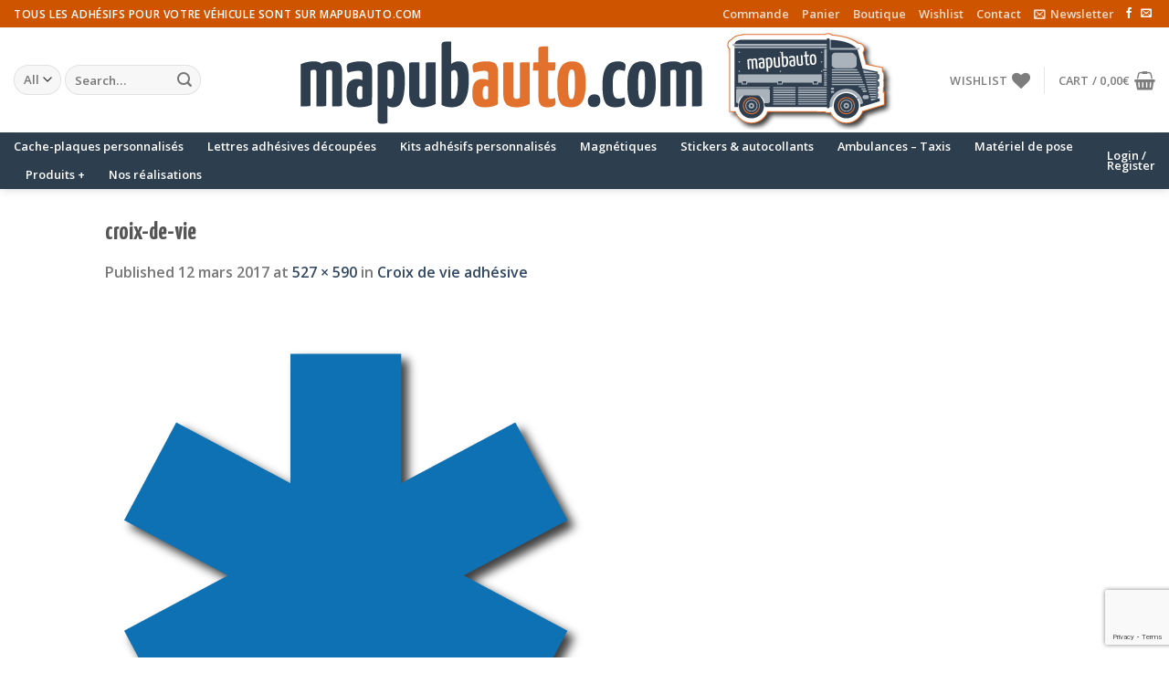

--- FILE ---
content_type: text/html; charset=utf-8
request_url: https://www.google.com/recaptcha/api2/anchor?ar=1&k=6LcTzIcUAAAAALNY4AqDLRIXcPBf_3IS__I_Gtmm&co=aHR0cHM6Ly9tYXB1YmF1dG8uY29tOjQ0Mw..&hl=en&v=N67nZn4AqZkNcbeMu4prBgzg&size=invisible&anchor-ms=20000&execute-ms=30000&cb=qkhi1464hmf
body_size: 48447
content:
<!DOCTYPE HTML><html dir="ltr" lang="en"><head><meta http-equiv="Content-Type" content="text/html; charset=UTF-8">
<meta http-equiv="X-UA-Compatible" content="IE=edge">
<title>reCAPTCHA</title>
<style type="text/css">
/* cyrillic-ext */
@font-face {
  font-family: 'Roboto';
  font-style: normal;
  font-weight: 400;
  font-stretch: 100%;
  src: url(//fonts.gstatic.com/s/roboto/v48/KFO7CnqEu92Fr1ME7kSn66aGLdTylUAMa3GUBHMdazTgWw.woff2) format('woff2');
  unicode-range: U+0460-052F, U+1C80-1C8A, U+20B4, U+2DE0-2DFF, U+A640-A69F, U+FE2E-FE2F;
}
/* cyrillic */
@font-face {
  font-family: 'Roboto';
  font-style: normal;
  font-weight: 400;
  font-stretch: 100%;
  src: url(//fonts.gstatic.com/s/roboto/v48/KFO7CnqEu92Fr1ME7kSn66aGLdTylUAMa3iUBHMdazTgWw.woff2) format('woff2');
  unicode-range: U+0301, U+0400-045F, U+0490-0491, U+04B0-04B1, U+2116;
}
/* greek-ext */
@font-face {
  font-family: 'Roboto';
  font-style: normal;
  font-weight: 400;
  font-stretch: 100%;
  src: url(//fonts.gstatic.com/s/roboto/v48/KFO7CnqEu92Fr1ME7kSn66aGLdTylUAMa3CUBHMdazTgWw.woff2) format('woff2');
  unicode-range: U+1F00-1FFF;
}
/* greek */
@font-face {
  font-family: 'Roboto';
  font-style: normal;
  font-weight: 400;
  font-stretch: 100%;
  src: url(//fonts.gstatic.com/s/roboto/v48/KFO7CnqEu92Fr1ME7kSn66aGLdTylUAMa3-UBHMdazTgWw.woff2) format('woff2');
  unicode-range: U+0370-0377, U+037A-037F, U+0384-038A, U+038C, U+038E-03A1, U+03A3-03FF;
}
/* math */
@font-face {
  font-family: 'Roboto';
  font-style: normal;
  font-weight: 400;
  font-stretch: 100%;
  src: url(//fonts.gstatic.com/s/roboto/v48/KFO7CnqEu92Fr1ME7kSn66aGLdTylUAMawCUBHMdazTgWw.woff2) format('woff2');
  unicode-range: U+0302-0303, U+0305, U+0307-0308, U+0310, U+0312, U+0315, U+031A, U+0326-0327, U+032C, U+032F-0330, U+0332-0333, U+0338, U+033A, U+0346, U+034D, U+0391-03A1, U+03A3-03A9, U+03B1-03C9, U+03D1, U+03D5-03D6, U+03F0-03F1, U+03F4-03F5, U+2016-2017, U+2034-2038, U+203C, U+2040, U+2043, U+2047, U+2050, U+2057, U+205F, U+2070-2071, U+2074-208E, U+2090-209C, U+20D0-20DC, U+20E1, U+20E5-20EF, U+2100-2112, U+2114-2115, U+2117-2121, U+2123-214F, U+2190, U+2192, U+2194-21AE, U+21B0-21E5, U+21F1-21F2, U+21F4-2211, U+2213-2214, U+2216-22FF, U+2308-230B, U+2310, U+2319, U+231C-2321, U+2336-237A, U+237C, U+2395, U+239B-23B7, U+23D0, U+23DC-23E1, U+2474-2475, U+25AF, U+25B3, U+25B7, U+25BD, U+25C1, U+25CA, U+25CC, U+25FB, U+266D-266F, U+27C0-27FF, U+2900-2AFF, U+2B0E-2B11, U+2B30-2B4C, U+2BFE, U+3030, U+FF5B, U+FF5D, U+1D400-1D7FF, U+1EE00-1EEFF;
}
/* symbols */
@font-face {
  font-family: 'Roboto';
  font-style: normal;
  font-weight: 400;
  font-stretch: 100%;
  src: url(//fonts.gstatic.com/s/roboto/v48/KFO7CnqEu92Fr1ME7kSn66aGLdTylUAMaxKUBHMdazTgWw.woff2) format('woff2');
  unicode-range: U+0001-000C, U+000E-001F, U+007F-009F, U+20DD-20E0, U+20E2-20E4, U+2150-218F, U+2190, U+2192, U+2194-2199, U+21AF, U+21E6-21F0, U+21F3, U+2218-2219, U+2299, U+22C4-22C6, U+2300-243F, U+2440-244A, U+2460-24FF, U+25A0-27BF, U+2800-28FF, U+2921-2922, U+2981, U+29BF, U+29EB, U+2B00-2BFF, U+4DC0-4DFF, U+FFF9-FFFB, U+10140-1018E, U+10190-1019C, U+101A0, U+101D0-101FD, U+102E0-102FB, U+10E60-10E7E, U+1D2C0-1D2D3, U+1D2E0-1D37F, U+1F000-1F0FF, U+1F100-1F1AD, U+1F1E6-1F1FF, U+1F30D-1F30F, U+1F315, U+1F31C, U+1F31E, U+1F320-1F32C, U+1F336, U+1F378, U+1F37D, U+1F382, U+1F393-1F39F, U+1F3A7-1F3A8, U+1F3AC-1F3AF, U+1F3C2, U+1F3C4-1F3C6, U+1F3CA-1F3CE, U+1F3D4-1F3E0, U+1F3ED, U+1F3F1-1F3F3, U+1F3F5-1F3F7, U+1F408, U+1F415, U+1F41F, U+1F426, U+1F43F, U+1F441-1F442, U+1F444, U+1F446-1F449, U+1F44C-1F44E, U+1F453, U+1F46A, U+1F47D, U+1F4A3, U+1F4B0, U+1F4B3, U+1F4B9, U+1F4BB, U+1F4BF, U+1F4C8-1F4CB, U+1F4D6, U+1F4DA, U+1F4DF, U+1F4E3-1F4E6, U+1F4EA-1F4ED, U+1F4F7, U+1F4F9-1F4FB, U+1F4FD-1F4FE, U+1F503, U+1F507-1F50B, U+1F50D, U+1F512-1F513, U+1F53E-1F54A, U+1F54F-1F5FA, U+1F610, U+1F650-1F67F, U+1F687, U+1F68D, U+1F691, U+1F694, U+1F698, U+1F6AD, U+1F6B2, U+1F6B9-1F6BA, U+1F6BC, U+1F6C6-1F6CF, U+1F6D3-1F6D7, U+1F6E0-1F6EA, U+1F6F0-1F6F3, U+1F6F7-1F6FC, U+1F700-1F7FF, U+1F800-1F80B, U+1F810-1F847, U+1F850-1F859, U+1F860-1F887, U+1F890-1F8AD, U+1F8B0-1F8BB, U+1F8C0-1F8C1, U+1F900-1F90B, U+1F93B, U+1F946, U+1F984, U+1F996, U+1F9E9, U+1FA00-1FA6F, U+1FA70-1FA7C, U+1FA80-1FA89, U+1FA8F-1FAC6, U+1FACE-1FADC, U+1FADF-1FAE9, U+1FAF0-1FAF8, U+1FB00-1FBFF;
}
/* vietnamese */
@font-face {
  font-family: 'Roboto';
  font-style: normal;
  font-weight: 400;
  font-stretch: 100%;
  src: url(//fonts.gstatic.com/s/roboto/v48/KFO7CnqEu92Fr1ME7kSn66aGLdTylUAMa3OUBHMdazTgWw.woff2) format('woff2');
  unicode-range: U+0102-0103, U+0110-0111, U+0128-0129, U+0168-0169, U+01A0-01A1, U+01AF-01B0, U+0300-0301, U+0303-0304, U+0308-0309, U+0323, U+0329, U+1EA0-1EF9, U+20AB;
}
/* latin-ext */
@font-face {
  font-family: 'Roboto';
  font-style: normal;
  font-weight: 400;
  font-stretch: 100%;
  src: url(//fonts.gstatic.com/s/roboto/v48/KFO7CnqEu92Fr1ME7kSn66aGLdTylUAMa3KUBHMdazTgWw.woff2) format('woff2');
  unicode-range: U+0100-02BA, U+02BD-02C5, U+02C7-02CC, U+02CE-02D7, U+02DD-02FF, U+0304, U+0308, U+0329, U+1D00-1DBF, U+1E00-1E9F, U+1EF2-1EFF, U+2020, U+20A0-20AB, U+20AD-20C0, U+2113, U+2C60-2C7F, U+A720-A7FF;
}
/* latin */
@font-face {
  font-family: 'Roboto';
  font-style: normal;
  font-weight: 400;
  font-stretch: 100%;
  src: url(//fonts.gstatic.com/s/roboto/v48/KFO7CnqEu92Fr1ME7kSn66aGLdTylUAMa3yUBHMdazQ.woff2) format('woff2');
  unicode-range: U+0000-00FF, U+0131, U+0152-0153, U+02BB-02BC, U+02C6, U+02DA, U+02DC, U+0304, U+0308, U+0329, U+2000-206F, U+20AC, U+2122, U+2191, U+2193, U+2212, U+2215, U+FEFF, U+FFFD;
}
/* cyrillic-ext */
@font-face {
  font-family: 'Roboto';
  font-style: normal;
  font-weight: 500;
  font-stretch: 100%;
  src: url(//fonts.gstatic.com/s/roboto/v48/KFO7CnqEu92Fr1ME7kSn66aGLdTylUAMa3GUBHMdazTgWw.woff2) format('woff2');
  unicode-range: U+0460-052F, U+1C80-1C8A, U+20B4, U+2DE0-2DFF, U+A640-A69F, U+FE2E-FE2F;
}
/* cyrillic */
@font-face {
  font-family: 'Roboto';
  font-style: normal;
  font-weight: 500;
  font-stretch: 100%;
  src: url(//fonts.gstatic.com/s/roboto/v48/KFO7CnqEu92Fr1ME7kSn66aGLdTylUAMa3iUBHMdazTgWw.woff2) format('woff2');
  unicode-range: U+0301, U+0400-045F, U+0490-0491, U+04B0-04B1, U+2116;
}
/* greek-ext */
@font-face {
  font-family: 'Roboto';
  font-style: normal;
  font-weight: 500;
  font-stretch: 100%;
  src: url(//fonts.gstatic.com/s/roboto/v48/KFO7CnqEu92Fr1ME7kSn66aGLdTylUAMa3CUBHMdazTgWw.woff2) format('woff2');
  unicode-range: U+1F00-1FFF;
}
/* greek */
@font-face {
  font-family: 'Roboto';
  font-style: normal;
  font-weight: 500;
  font-stretch: 100%;
  src: url(//fonts.gstatic.com/s/roboto/v48/KFO7CnqEu92Fr1ME7kSn66aGLdTylUAMa3-UBHMdazTgWw.woff2) format('woff2');
  unicode-range: U+0370-0377, U+037A-037F, U+0384-038A, U+038C, U+038E-03A1, U+03A3-03FF;
}
/* math */
@font-face {
  font-family: 'Roboto';
  font-style: normal;
  font-weight: 500;
  font-stretch: 100%;
  src: url(//fonts.gstatic.com/s/roboto/v48/KFO7CnqEu92Fr1ME7kSn66aGLdTylUAMawCUBHMdazTgWw.woff2) format('woff2');
  unicode-range: U+0302-0303, U+0305, U+0307-0308, U+0310, U+0312, U+0315, U+031A, U+0326-0327, U+032C, U+032F-0330, U+0332-0333, U+0338, U+033A, U+0346, U+034D, U+0391-03A1, U+03A3-03A9, U+03B1-03C9, U+03D1, U+03D5-03D6, U+03F0-03F1, U+03F4-03F5, U+2016-2017, U+2034-2038, U+203C, U+2040, U+2043, U+2047, U+2050, U+2057, U+205F, U+2070-2071, U+2074-208E, U+2090-209C, U+20D0-20DC, U+20E1, U+20E5-20EF, U+2100-2112, U+2114-2115, U+2117-2121, U+2123-214F, U+2190, U+2192, U+2194-21AE, U+21B0-21E5, U+21F1-21F2, U+21F4-2211, U+2213-2214, U+2216-22FF, U+2308-230B, U+2310, U+2319, U+231C-2321, U+2336-237A, U+237C, U+2395, U+239B-23B7, U+23D0, U+23DC-23E1, U+2474-2475, U+25AF, U+25B3, U+25B7, U+25BD, U+25C1, U+25CA, U+25CC, U+25FB, U+266D-266F, U+27C0-27FF, U+2900-2AFF, U+2B0E-2B11, U+2B30-2B4C, U+2BFE, U+3030, U+FF5B, U+FF5D, U+1D400-1D7FF, U+1EE00-1EEFF;
}
/* symbols */
@font-face {
  font-family: 'Roboto';
  font-style: normal;
  font-weight: 500;
  font-stretch: 100%;
  src: url(//fonts.gstatic.com/s/roboto/v48/KFO7CnqEu92Fr1ME7kSn66aGLdTylUAMaxKUBHMdazTgWw.woff2) format('woff2');
  unicode-range: U+0001-000C, U+000E-001F, U+007F-009F, U+20DD-20E0, U+20E2-20E4, U+2150-218F, U+2190, U+2192, U+2194-2199, U+21AF, U+21E6-21F0, U+21F3, U+2218-2219, U+2299, U+22C4-22C6, U+2300-243F, U+2440-244A, U+2460-24FF, U+25A0-27BF, U+2800-28FF, U+2921-2922, U+2981, U+29BF, U+29EB, U+2B00-2BFF, U+4DC0-4DFF, U+FFF9-FFFB, U+10140-1018E, U+10190-1019C, U+101A0, U+101D0-101FD, U+102E0-102FB, U+10E60-10E7E, U+1D2C0-1D2D3, U+1D2E0-1D37F, U+1F000-1F0FF, U+1F100-1F1AD, U+1F1E6-1F1FF, U+1F30D-1F30F, U+1F315, U+1F31C, U+1F31E, U+1F320-1F32C, U+1F336, U+1F378, U+1F37D, U+1F382, U+1F393-1F39F, U+1F3A7-1F3A8, U+1F3AC-1F3AF, U+1F3C2, U+1F3C4-1F3C6, U+1F3CA-1F3CE, U+1F3D4-1F3E0, U+1F3ED, U+1F3F1-1F3F3, U+1F3F5-1F3F7, U+1F408, U+1F415, U+1F41F, U+1F426, U+1F43F, U+1F441-1F442, U+1F444, U+1F446-1F449, U+1F44C-1F44E, U+1F453, U+1F46A, U+1F47D, U+1F4A3, U+1F4B0, U+1F4B3, U+1F4B9, U+1F4BB, U+1F4BF, U+1F4C8-1F4CB, U+1F4D6, U+1F4DA, U+1F4DF, U+1F4E3-1F4E6, U+1F4EA-1F4ED, U+1F4F7, U+1F4F9-1F4FB, U+1F4FD-1F4FE, U+1F503, U+1F507-1F50B, U+1F50D, U+1F512-1F513, U+1F53E-1F54A, U+1F54F-1F5FA, U+1F610, U+1F650-1F67F, U+1F687, U+1F68D, U+1F691, U+1F694, U+1F698, U+1F6AD, U+1F6B2, U+1F6B9-1F6BA, U+1F6BC, U+1F6C6-1F6CF, U+1F6D3-1F6D7, U+1F6E0-1F6EA, U+1F6F0-1F6F3, U+1F6F7-1F6FC, U+1F700-1F7FF, U+1F800-1F80B, U+1F810-1F847, U+1F850-1F859, U+1F860-1F887, U+1F890-1F8AD, U+1F8B0-1F8BB, U+1F8C0-1F8C1, U+1F900-1F90B, U+1F93B, U+1F946, U+1F984, U+1F996, U+1F9E9, U+1FA00-1FA6F, U+1FA70-1FA7C, U+1FA80-1FA89, U+1FA8F-1FAC6, U+1FACE-1FADC, U+1FADF-1FAE9, U+1FAF0-1FAF8, U+1FB00-1FBFF;
}
/* vietnamese */
@font-face {
  font-family: 'Roboto';
  font-style: normal;
  font-weight: 500;
  font-stretch: 100%;
  src: url(//fonts.gstatic.com/s/roboto/v48/KFO7CnqEu92Fr1ME7kSn66aGLdTylUAMa3OUBHMdazTgWw.woff2) format('woff2');
  unicode-range: U+0102-0103, U+0110-0111, U+0128-0129, U+0168-0169, U+01A0-01A1, U+01AF-01B0, U+0300-0301, U+0303-0304, U+0308-0309, U+0323, U+0329, U+1EA0-1EF9, U+20AB;
}
/* latin-ext */
@font-face {
  font-family: 'Roboto';
  font-style: normal;
  font-weight: 500;
  font-stretch: 100%;
  src: url(//fonts.gstatic.com/s/roboto/v48/KFO7CnqEu92Fr1ME7kSn66aGLdTylUAMa3KUBHMdazTgWw.woff2) format('woff2');
  unicode-range: U+0100-02BA, U+02BD-02C5, U+02C7-02CC, U+02CE-02D7, U+02DD-02FF, U+0304, U+0308, U+0329, U+1D00-1DBF, U+1E00-1E9F, U+1EF2-1EFF, U+2020, U+20A0-20AB, U+20AD-20C0, U+2113, U+2C60-2C7F, U+A720-A7FF;
}
/* latin */
@font-face {
  font-family: 'Roboto';
  font-style: normal;
  font-weight: 500;
  font-stretch: 100%;
  src: url(//fonts.gstatic.com/s/roboto/v48/KFO7CnqEu92Fr1ME7kSn66aGLdTylUAMa3yUBHMdazQ.woff2) format('woff2');
  unicode-range: U+0000-00FF, U+0131, U+0152-0153, U+02BB-02BC, U+02C6, U+02DA, U+02DC, U+0304, U+0308, U+0329, U+2000-206F, U+20AC, U+2122, U+2191, U+2193, U+2212, U+2215, U+FEFF, U+FFFD;
}
/* cyrillic-ext */
@font-face {
  font-family: 'Roboto';
  font-style: normal;
  font-weight: 900;
  font-stretch: 100%;
  src: url(//fonts.gstatic.com/s/roboto/v48/KFO7CnqEu92Fr1ME7kSn66aGLdTylUAMa3GUBHMdazTgWw.woff2) format('woff2');
  unicode-range: U+0460-052F, U+1C80-1C8A, U+20B4, U+2DE0-2DFF, U+A640-A69F, U+FE2E-FE2F;
}
/* cyrillic */
@font-face {
  font-family: 'Roboto';
  font-style: normal;
  font-weight: 900;
  font-stretch: 100%;
  src: url(//fonts.gstatic.com/s/roboto/v48/KFO7CnqEu92Fr1ME7kSn66aGLdTylUAMa3iUBHMdazTgWw.woff2) format('woff2');
  unicode-range: U+0301, U+0400-045F, U+0490-0491, U+04B0-04B1, U+2116;
}
/* greek-ext */
@font-face {
  font-family: 'Roboto';
  font-style: normal;
  font-weight: 900;
  font-stretch: 100%;
  src: url(//fonts.gstatic.com/s/roboto/v48/KFO7CnqEu92Fr1ME7kSn66aGLdTylUAMa3CUBHMdazTgWw.woff2) format('woff2');
  unicode-range: U+1F00-1FFF;
}
/* greek */
@font-face {
  font-family: 'Roboto';
  font-style: normal;
  font-weight: 900;
  font-stretch: 100%;
  src: url(//fonts.gstatic.com/s/roboto/v48/KFO7CnqEu92Fr1ME7kSn66aGLdTylUAMa3-UBHMdazTgWw.woff2) format('woff2');
  unicode-range: U+0370-0377, U+037A-037F, U+0384-038A, U+038C, U+038E-03A1, U+03A3-03FF;
}
/* math */
@font-face {
  font-family: 'Roboto';
  font-style: normal;
  font-weight: 900;
  font-stretch: 100%;
  src: url(//fonts.gstatic.com/s/roboto/v48/KFO7CnqEu92Fr1ME7kSn66aGLdTylUAMawCUBHMdazTgWw.woff2) format('woff2');
  unicode-range: U+0302-0303, U+0305, U+0307-0308, U+0310, U+0312, U+0315, U+031A, U+0326-0327, U+032C, U+032F-0330, U+0332-0333, U+0338, U+033A, U+0346, U+034D, U+0391-03A1, U+03A3-03A9, U+03B1-03C9, U+03D1, U+03D5-03D6, U+03F0-03F1, U+03F4-03F5, U+2016-2017, U+2034-2038, U+203C, U+2040, U+2043, U+2047, U+2050, U+2057, U+205F, U+2070-2071, U+2074-208E, U+2090-209C, U+20D0-20DC, U+20E1, U+20E5-20EF, U+2100-2112, U+2114-2115, U+2117-2121, U+2123-214F, U+2190, U+2192, U+2194-21AE, U+21B0-21E5, U+21F1-21F2, U+21F4-2211, U+2213-2214, U+2216-22FF, U+2308-230B, U+2310, U+2319, U+231C-2321, U+2336-237A, U+237C, U+2395, U+239B-23B7, U+23D0, U+23DC-23E1, U+2474-2475, U+25AF, U+25B3, U+25B7, U+25BD, U+25C1, U+25CA, U+25CC, U+25FB, U+266D-266F, U+27C0-27FF, U+2900-2AFF, U+2B0E-2B11, U+2B30-2B4C, U+2BFE, U+3030, U+FF5B, U+FF5D, U+1D400-1D7FF, U+1EE00-1EEFF;
}
/* symbols */
@font-face {
  font-family: 'Roboto';
  font-style: normal;
  font-weight: 900;
  font-stretch: 100%;
  src: url(//fonts.gstatic.com/s/roboto/v48/KFO7CnqEu92Fr1ME7kSn66aGLdTylUAMaxKUBHMdazTgWw.woff2) format('woff2');
  unicode-range: U+0001-000C, U+000E-001F, U+007F-009F, U+20DD-20E0, U+20E2-20E4, U+2150-218F, U+2190, U+2192, U+2194-2199, U+21AF, U+21E6-21F0, U+21F3, U+2218-2219, U+2299, U+22C4-22C6, U+2300-243F, U+2440-244A, U+2460-24FF, U+25A0-27BF, U+2800-28FF, U+2921-2922, U+2981, U+29BF, U+29EB, U+2B00-2BFF, U+4DC0-4DFF, U+FFF9-FFFB, U+10140-1018E, U+10190-1019C, U+101A0, U+101D0-101FD, U+102E0-102FB, U+10E60-10E7E, U+1D2C0-1D2D3, U+1D2E0-1D37F, U+1F000-1F0FF, U+1F100-1F1AD, U+1F1E6-1F1FF, U+1F30D-1F30F, U+1F315, U+1F31C, U+1F31E, U+1F320-1F32C, U+1F336, U+1F378, U+1F37D, U+1F382, U+1F393-1F39F, U+1F3A7-1F3A8, U+1F3AC-1F3AF, U+1F3C2, U+1F3C4-1F3C6, U+1F3CA-1F3CE, U+1F3D4-1F3E0, U+1F3ED, U+1F3F1-1F3F3, U+1F3F5-1F3F7, U+1F408, U+1F415, U+1F41F, U+1F426, U+1F43F, U+1F441-1F442, U+1F444, U+1F446-1F449, U+1F44C-1F44E, U+1F453, U+1F46A, U+1F47D, U+1F4A3, U+1F4B0, U+1F4B3, U+1F4B9, U+1F4BB, U+1F4BF, U+1F4C8-1F4CB, U+1F4D6, U+1F4DA, U+1F4DF, U+1F4E3-1F4E6, U+1F4EA-1F4ED, U+1F4F7, U+1F4F9-1F4FB, U+1F4FD-1F4FE, U+1F503, U+1F507-1F50B, U+1F50D, U+1F512-1F513, U+1F53E-1F54A, U+1F54F-1F5FA, U+1F610, U+1F650-1F67F, U+1F687, U+1F68D, U+1F691, U+1F694, U+1F698, U+1F6AD, U+1F6B2, U+1F6B9-1F6BA, U+1F6BC, U+1F6C6-1F6CF, U+1F6D3-1F6D7, U+1F6E0-1F6EA, U+1F6F0-1F6F3, U+1F6F7-1F6FC, U+1F700-1F7FF, U+1F800-1F80B, U+1F810-1F847, U+1F850-1F859, U+1F860-1F887, U+1F890-1F8AD, U+1F8B0-1F8BB, U+1F8C0-1F8C1, U+1F900-1F90B, U+1F93B, U+1F946, U+1F984, U+1F996, U+1F9E9, U+1FA00-1FA6F, U+1FA70-1FA7C, U+1FA80-1FA89, U+1FA8F-1FAC6, U+1FACE-1FADC, U+1FADF-1FAE9, U+1FAF0-1FAF8, U+1FB00-1FBFF;
}
/* vietnamese */
@font-face {
  font-family: 'Roboto';
  font-style: normal;
  font-weight: 900;
  font-stretch: 100%;
  src: url(//fonts.gstatic.com/s/roboto/v48/KFO7CnqEu92Fr1ME7kSn66aGLdTylUAMa3OUBHMdazTgWw.woff2) format('woff2');
  unicode-range: U+0102-0103, U+0110-0111, U+0128-0129, U+0168-0169, U+01A0-01A1, U+01AF-01B0, U+0300-0301, U+0303-0304, U+0308-0309, U+0323, U+0329, U+1EA0-1EF9, U+20AB;
}
/* latin-ext */
@font-face {
  font-family: 'Roboto';
  font-style: normal;
  font-weight: 900;
  font-stretch: 100%;
  src: url(//fonts.gstatic.com/s/roboto/v48/KFO7CnqEu92Fr1ME7kSn66aGLdTylUAMa3KUBHMdazTgWw.woff2) format('woff2');
  unicode-range: U+0100-02BA, U+02BD-02C5, U+02C7-02CC, U+02CE-02D7, U+02DD-02FF, U+0304, U+0308, U+0329, U+1D00-1DBF, U+1E00-1E9F, U+1EF2-1EFF, U+2020, U+20A0-20AB, U+20AD-20C0, U+2113, U+2C60-2C7F, U+A720-A7FF;
}
/* latin */
@font-face {
  font-family: 'Roboto';
  font-style: normal;
  font-weight: 900;
  font-stretch: 100%;
  src: url(//fonts.gstatic.com/s/roboto/v48/KFO7CnqEu92Fr1ME7kSn66aGLdTylUAMa3yUBHMdazQ.woff2) format('woff2');
  unicode-range: U+0000-00FF, U+0131, U+0152-0153, U+02BB-02BC, U+02C6, U+02DA, U+02DC, U+0304, U+0308, U+0329, U+2000-206F, U+20AC, U+2122, U+2191, U+2193, U+2212, U+2215, U+FEFF, U+FFFD;
}

</style>
<link rel="stylesheet" type="text/css" href="https://www.gstatic.com/recaptcha/releases/N67nZn4AqZkNcbeMu4prBgzg/styles__ltr.css">
<script nonce="gmnXfffjEUqfyN_H-3Zp8Q" type="text/javascript">window['__recaptcha_api'] = 'https://www.google.com/recaptcha/api2/';</script>
<script type="text/javascript" src="https://www.gstatic.com/recaptcha/releases/N67nZn4AqZkNcbeMu4prBgzg/recaptcha__en.js" nonce="gmnXfffjEUqfyN_H-3Zp8Q">
      
    </script></head>
<body><div id="rc-anchor-alert" class="rc-anchor-alert"></div>
<input type="hidden" id="recaptcha-token" value="[base64]">
<script type="text/javascript" nonce="gmnXfffjEUqfyN_H-3Zp8Q">
      recaptcha.anchor.Main.init("[\x22ainput\x22,[\x22bgdata\x22,\x22\x22,\[base64]/[base64]/[base64]/bmV3IHJbeF0oY1swXSk6RT09Mj9uZXcgclt4XShjWzBdLGNbMV0pOkU9PTM/bmV3IHJbeF0oY1swXSxjWzFdLGNbMl0pOkU9PTQ/[base64]/[base64]/[base64]/[base64]/[base64]/[base64]/[base64]/[base64]\x22,\[base64]\x22,\x22V8Ouwp3CrFZ1a8K1wqLCuMOnT8OofcOBfWDDucK8wqQMw65HwqxbacO0w59Aw6PCvcKSGMKNL0rChsKKwozDi8KlbcOZCcOow54LwpIidlg5wrTDocOBwpDCoDfDmMOvw4Row5nDvk3CuAZ/BsObwrXDmAJ7M2PCk2YpFsKNIMK6CcKSB0rDtDR6wrHCrcO2PlbCr0gNYMOhLsKJwr8TRG3DoANtwpXCnTpWwo/[base64]/DuTVmw6PDvVHDjyE8PsOnw5rDvGU/worDpG9Nw7J/JcKTccKOc8KUIcKAM8KfAWVsw7NLw4zDkwkEPCAQwp/CnMKpOARNwq3Dq1c5wqk5w6fCgDPCsxDCgBjDicOUYMK7w7NAwpwMw7ghMcOqwqXCglMcYsOjcHrDg3nDjMOify7DrCdPaWpzTcK6PgsLwqkQwqDDpnxdw7vDscKmw5bCmicHMsK4wpzDq8ODwqlXwq4/EG4BbT7CpA/DuTHDq3bCosKEEcKtwrvDrSLCsHodw50WE8KuOW3CpMKcw7LCoMKlMMKTUCRuwrlDwpI6w61XwqUfQcKwMx03ChplaMOyBUbCgsKjw6pdwrfDuDR6w4gSwrcTwpNzVnJPMHspIcOQRhPCsE3DtcOeVXlxwrPDmcOGw58FwrjDrU8bQTUdw7/Cn8KRFMOkPsKpw6h5Q0fCng3ClmRNwqx6P8KIw47DvsKnEcKnSknDs8OOScOzHsKBFUDCm8Ovw6jChCzDqQVqwqIoasKQwoAAw6HCtcOTCRDCisOKwoEBCQxEw6Ewdg1Aw6Z1dcOXwrbDi8Osa3AfCg7DpMK6w5nDhFDCmcOeWsKlKH/DvMKfGVDCuDBMJSVjRcKTwr/DtsK/[base64]/w6/[base64]/ChcOETcOIMCzCl8Ksw6Umw6g7w6/[base64]/wpFOwqRmwqfDgcO4N2PDrHVIDMKSAiTClDssGsKbwqXCgMOEw4PCt8KCCl3Cu8KOw4EbwpHCi1DDsio0wr3DmHobwqjCjMOhAMKSwpPCjMKTDy4nw4/ChU43E8OfwotSZ8OEw5RDSHFsPcO2U8K3FWXDuwFxwqZQw4/Dv8ONwqwdeMOXw4bCkMOlw6bDtWvDo3VDwojCssK8wr7DnsKIaMK6w54HBlkSe8KHw73DoTlcK0vCrMOYVV5/woLDlU1owopKYcKvEcKiQsOkYz0lEsONw4XCkEIZw7w6DcKNwpc7SHrCkcOTwq3CqcOvQcOLWEPDqRBZwoU8w7RLMTjCkcKNKMOiw6MEScOESXXCi8OSwq7CqggMw59bc8K/wo9ta8KbQmx0w4AowrHCncOxwqVMwrhsw4U1clzCrMK0wr/CucOPwqwKCsOKw7rDmlo3wrXDk8OMwpTDtn04L8KKwq0iABtXI8Ohw63Du8KgwolqbQd3w402w6vCky3CkjdGU8OVw4/Cqg7CvcK1acOYcsObwrdgwohjAwMIw7bCkFvCmcO6CMO5w4BSw7pTOMOiwqxawrrDvBtwGzA3aTZtw5x5UcKQw4dHw6bDiMOMw4Yvw53DtmLCgMKowpfDqxHDshMRw54GCSrDjmxMw43DqGXCvz3CncOpwrnCusKkJcKbwqRmwrg8W2pdel98w4F/[base64]/[base64]/e1jDviTCmcKTw78lBMOpwpzCpcKib8OVFHvDiMOIwp0Rw5/CmMKTw5XDslfCnVEyw5wIwoEmw7rCtcKDwovDncO0TsK5EsOBw7towpDDt8Kqwpl6w7LCujliB8KFLcOoQHvCnMKmGVHChMOKw646w7B2w4w1IcOWZMKNwr8pw7/Cj1fDusOtwpLClsOHPho5wpUicsKCdsKRecOVYsOnK3rCth0YwpbDlcOEwrzColdnTcKydkcoa8OIw6B/wrxFNk7Dng1cw7lsw47ClMKWw78PA8OTwrnCmsO/LGnCoMKhw5sKw4VQw548IcKqw7Fmw5p/FxvDiBHCtcKmw7Qgw44Lw4zCgMK7LsOYeizDg8O0FcObIjXClMKHAiDDokxSQRfDoR3DjwcFbcOEF8K6woPDkcK5a8KWwrcXw7QMbkEUwocRw5rCuMO2cMKVwo9lwoIwFMKlwpfCu8OpwrkCG8K3w6Rbwr/DoB/CpMOMwp7CgsK5w4ARPMOGfcOOwrHDlDPDm8KDwo0yIVQRc0zCh8KOTV8aGMKFW1nChsOgwrvCsTNXw53Dp3rCs17Diwlgc8K+wrnCtilHw5DDlT1gw4LCsnvCn8KnI2QzwpvCp8KXw7DDkVnCs8OSRsOQZTMaHj9WbsOlwqvDvnJcQEbDnMO7wrDDl8KKasKsw5dYPR/[base64]/[base64]/wprClgjCuiwswrJoDyMRw4LDqmBbVUrCiBh2w4bCgDPCllsJw7VpCMOfw7rDpRnDr8KTw4QUwqvDtEhPwohwWcO8ZcKKR8KGeErDghgDNHc/[base64]/GcOWw4zChTcmw7TCpcK4EMK7EjzDjkAnwrDDnsKZwqTDisKuw75pB8O6w4E5D8KaCxo+w7/DqRMCaXQNHDPDpWDDnB43Tn3DrMKiwqd3cMK3LRlIw403fcOKwq9ew7nDmSo+VcO5woI9cMK5wr1BZ1Nmw6A2w5Mfw7LDt8K/[base64]/[base64]/Du8KOGMKESVHDvcOme0PDvVjDisK2w78pLcKRw4fDgHrDhsKLdylSDsKyT8KmwqPDqcKDwpYNwq7DtmZHw7LDoMOXwq9fO8OmCMOtd1TCj8KCIcK5wq83CkE9SsK+w5xew6BZPsKYasKIw5XChU/[base64]/[base64]/[base64]/ChG4NwpnCn2Yjw67CmDl3wrTDlEBmZVhST8Kew4Q4HMKkJMOjaMO/D8OQRHIlwqB7CR/DrcOvwrbDg07Cp00Mw5YOMsK9CsKiwq/DukNfWsKWw67CjDFxw7XCj8K1wp0qw5DDlsOCDCvDicOTGCV/w6/Cm8KZwok0wrsSwo7DrV98w57DrRkmwr/CjcKUIsOCwpkFBMKWwo9yw4Ztw7HDnsO0w6hWAsOuwrjCrcKPw5IvwrTDr8OcwpjDjlrCkjoVKBXDhQJmSDZQD8OzfsOkw5QdwoYtw4jDvkg3wrgtwrjDvCTCm8OOwpDDqcOnLcOTw4Zdw7d5KUc6BMO/wppDw6jCvMO5w63Cjm7DoMKkGyIwEcKDODEYXCwjChnDkhdOw73CvUgmOsKiK8KJw7vCq1vCkXwYwq5obcKyBXVQwrd9E2jCisKSw5d1wrZGZHLDmVkkX8KDw4VJOMO5GRHCl8K+wrHDghzDscO6w4VMw6dmcsONS8K0wpfDhcKjW0HChMKJw4TDlMO/KiHCugvCoytFwo0DwoXCrsOFQlLDuj3CscOrAw/DncO2w5cEKsOtwos5w4UjMCwNbcOPE1zCtMObw6J0w4nDu8Kqw6g2Xx/[base64]/Di0hWMQTDmxU8w5DDnnvCj0PCqSV6woMxw6rCmEJXImsQd8KgHjQrdcOUwroQwqUdw78Iw4w/UgfCnQJ2P8OxQ8KOw7jCg8OTw4zCqVA7VcOxwqMeVsOTAGc6W08VwoQew4pPwr/Dj8OxJ8OZw57DrcOFeQVHKGzDjsOJwr4Qw7tdwrvCgRnChcKywot+wovCkibCicKdMRIBPG7DhcOqSjARw63DgS3CnsOew5xpM1kCwq03NMKRS8Ozw6oDwog0H8KCw4LCvsOMRsKNwp9yPiDDtChhO8K8JC/Chlp4wpjCiG5Uw4hdNMOKV1bCkQzDksOpWjLCuGguw6Fud8OiVMKofFh7VVbDoDLDg8K9TCfCoQfDoD8EFsKrw5wvw6DCksKefglmD0wsGMO4wozDvcOJwp/DmVNiw7hKcHLClsOHFH/Dm8OnwpgWMsKmwoXCjRwQVsKrH07DgCnCncK6YjNMw4Q+enDDui4hwqnCjgDCi25bw75BwqvDjH1TVMO8AsKQw5Yvwqgpw5ABwpPDi8OTwqDCpA7DjMOWWyjDvcOQN8KnbUDCsEwHwq0sGcK2w77CpsOlw49lwqBmw40yGAHCs3/CmQcSw6/DjMOOcsOCEFkowqB+wrPCssK+wqHChMKiw6nCksKwwoNtw5E8HBg6wrAzccKTw4jDt1BgMBYKWMOEwrfDnsOgME3DlHrDqRBTQMKOw6/Cj8KnwpHCu2IXwofCsMOxdsO4wrUfOwPCg8K6SQgcwrfDih/DoHh5woFnIFpDF1TDlEvDnsK6CQfDicKLwr1Qe8OgwoLDtsO8wpjCosOvwrvCrUbCh0DDt8OKWXPCi8OpeTPDssKKwqDCh0XDqcKnHQXClsKpfMK8wqTCqxPCjCRgw7ANAUvCsMOlM8KLW8OxUcO/c8K/[base64]/DhXPCmMO9w4RTKQxhwqHDm0lowrsmPcK6wqDChm1/woTDnMKGWsK5WhnCuiTCoid0wpxpw5Q7EsO7e2JuwoLDicOZwp/CqcOcwqrDnMOlb8KPTsK4wpTCjcKawqnDjcKXBMOLwrsuw5xbVMO5wqnCtMOcw4XDocKHw5/CsgtIwoHCtmB9EynCqiTChigjwp/CocOIacOqwqLCmMKxw5MIXk/[base64]/ClsOreWhew4jDjynDmmk+wq9NwqcUwqjCo8Orwp4RwqjCkcKlwqXCvSDClhbCtz1pwoo7NmbCucOTw47CmsKew4HCg8OJSsKjfcO8wpTCuGDCtsONwoJSworCjnpPw7PDi8KlERYcwqLCggLDuwHChcOXwqHCpnw/w7hewp7Cr8OpJcKyR8KFfEVzKyQAbcKbwo0Hw4IFalUJT8OMcnwPLT3CvTl5UcODN00oGsKwcn7CoUDDmXYRw5c8w43ChcK+wqplwrPDgywPdiB/wrXCpcODwrHCrU/Dg3zDmsKqw7YYw4HCklwWwoPCviDCrsKXw7rDih8ZwrANwqBJwqLDgQLDrFLDnQbDscKjKU/CtMK+wo/[base64]/CGlKO1AkwofDk8OzaRzDqxABdsKww7NCw5Mhw7d5JW/CmcKTM2LCvMKDEcOew7DDlRlqw7nCrlc+wrxJwr/DvRHDnMOuwppfG8Kmwr/DrMOxw77DrsKiwph1YADDsgBlc8OswpjCh8K8wqnDpsKZw7HChcK5NsOZYQ/[base64]/w4U5wpQZwpkxw7fDjsOvwr7Dl8KTFcK3Dws6eW55TcOwwp5Yw7ECwowkw67Crzh9ewdZNMKNL8KLfGrCrsOgY1hWwofCksOJwozCuDLDq2nCisKywozCmMOHwpApw4zDusKNw5LCjghADsK8wpDDrsK/[base64]/w7hmwqJVZsKXbXzCrsObEMOPw4vCnDLCi8O8w6EjCsO3DwnCjMOtA1ZVO8OXw47CsSrDuMOcPGAsworDpXXClcOnwqPDosKocAnDjsKrwojConTCmA0pw4zDisKEwowWw6gSwoHCgMKiwrfDll3DlsKxwoHDkDZZwqxnw7MBw4PDr8KNasKDw4wMDMO/SsK4cB/CmsK0wowhw77ChRHCrRgYfDnCvhozwpzDog8ROCvCuQzDqMOXAsK7w5ULRD7Dt8KtKEobw6/CvcOaw57CusK0UsOFwrNmNG7CmcOdcH0Ww6jCqmbChcKxw5TDgnvCmCvDjcK8FVdHHcKsw4ElIHHDusKLwpAjI3DCrcKBRcKOHSIhEcK0aS86FcKANcKHI1Y9Y8KPw6nDn8KwDcK6RVAAw7TDvxQOw77DjQ/CgMKtwoUSUlXDu8KWHMKKGMOhN8KIKysXwo8Aw4vCtz/DjcODFXDCqcKgwpHDg8KJJcK/[base64]/woLDlMOEwqPCmkHCqcKQw6Zfw4cPw7bDj2zCrTjCszxKScKhw4hOw4DDjUvDhnTCvGAbIx3CjXfDkytUw6BbRx3CsMOfw7bCr8O3wrdLX8OQJ8KufMOWd8KNw5Yzw5I5EcOTw4cEwp3CriU5CMO4ccOqMcKQCgPCjsKyaR/CqsKawp/[base64]/wrbDikLDlhvCpsKHw6UJIcO3LcOfw7rDvMKSb0Q9w5rDl8OcCA5GesOJNgrCsS9Xw6rDiW8BecOfwoh6KhjDuyp3w7/DnsOkwpchwoxawqjDusO/wrlMEkrCtwd7wpBvw4XCqcObbsOpw63DlsKuEBVww5sWNsKLKC/[base64]/wrTDuTh9wpLDjMOKasKCwqoxRsO4asKSCcKqVcOOw53DrnXDucO+FcKZWx3CkQHDmGUSwodnw5vDv3PCvC7CosKoU8O/TTrDpcOfCcKnSsOqGSnCssOIw6XDk3dUWsO/PsOmw6LCgjzDs8OdwovClMOdaMK+w47CnsOKw4/DslIqJMKxNcOMBB0cYMO7QTjDsQ/DlsKiXsKTWMK9wpzCpcKNG3fCs8KRwrHCrT9ow6/CkXg2aMO8XThNwrHDmBLCu8KGwr/CvsKgw4YBNcOJwpvChsKuC8OKwooUwrzCl8K/wq7CncKFEDp/wpwqdjDDggfCq1DCrmfDqUzDl8KHQighw6fCrTbDtngzTy/CmsOnUcOBwp3Cr8K1HMOkw6vDgsO9w6UXeRATYnEffSoLw4DDvsO6wrHDk2svejcYwpfCqD9rSMO5DUV5ZsObJ0k3YC/CnsOpwpoOMW/[base64]/DoS3CqcOkQATCh8Kxd07DlcKHA3RQw77CvMO/[base64]/[base64]/DsMO4D8OUZMKGBsOaJcOSTxHCosK8McOUw7cjDBArwpPCuXXDpATDkcO+RCDDvX9ywrh5PsOqw40Lw58ba8KhE8K4EAo5aj0ow5Npw4/[base64]/CkcOdUU3CmsO7FH7CkcKhwp5eZmJ/YDVLw6xPVcKWHjpvHC4xAsO/E8Kyw4E/ZwjDkEonwpIQwrxEwrTCvyvCvMK5REMVWcKKL30OC2bDjwhIL8KUwrYMQcKIRXHCpQkqFi/DhcOAw6bDo8K4wpjDtm/Dl8KSNlDCuMOVw57Dj8K2w4ZbIUIDw7JtJMKAwrVBw5crD8K6JCzCpcKRwo3DgMOUwqHDv1Znw4wuYsO9w4nDrTrDs8OOHMO0woVpw4Qvw6V/wpBRSXLDoVUjw60pasKEw5hbLcKoW8O6Ky1nw6XDsAHDmQ/[base64]/eD7Dp8O+wqhiw5kBOltiw4V/wrHCrMK2OUBmFGvDglLCscOXwqPDqCcTw58Vw5jDqhfDhcKQw5PCgCRqw49Owp8Bc8KAwpvDmTLDi1cqTHxmwobCgDTChQfDhBZ3wp/DijHCt0Nsw785wrbCvC3ChMKQXcK1wrnDq8Oww6IyHBJ3w5NNasKqworCkzLCnMKGw5xLwr3CpsKMwpDClHxgwqfDsA5/J8OJFw5Twr3DqcOfwrbDt2xYIsO5LcOrw5ACV8OCNGxXwosnQsKbw5tKw4U+w7TCq1kXw5jDt8Kdw7rDhsOGKUd/[base64]/CnTzCoB1Tbl5Xw7jDui4HQ3TCqsKlPjjDssKdw5ZtC2jCpD/Do8O3w5UWw5LDjsOUZSXDpMOew78KfMKCwq/CtMOnNB4AUXvDmzcowrlNcMK4J8KzwpNxwqlewr/[base64]/w4U0wqRMwovCksK9RwRhUR/CisKewppywozCrQ4dw7t7LMK2wr7DncOYEsKDw7XDvsKHw6ZPw6VaZQxDwoMkMFPCrFLDhcOdEHjCpnPDgDVrJMO1wpTDnmE8woTCj8KYDwBpw5/DgMOBecKtDzfDiB/CuBALwpRxThvCucOHw7INcnDDozbDhMOOFBvDtsK9LwJWLcKKMBBKwpzDtsO+ZUsmw5h7TgcYw4lvACrDssKywqAqGcOZw5bCg8OwEQvCgsOMwrfDqzPDmMO8w4J/w7NMIVbCvMKpJsOKf3DCq8OVP1PCicOZwopcCT0+w7A3ME9cXsOfwoxTwq/CssOGw7FUUibCgH8IwrNcw4xMw6Uaw7kbw6PCvcOyw5IiY8KCGQ7DvMK3woZEwp3Dh37DoMK5w7lgH1dIw7XDt8Kew7FvNhZ+w7bCr3nCksOVWsKqw7jCsXcPwpBGw5g1wqLClMKew4JAORTDr2rCsinCsMKmb8Kxwqo7w6LDo8OJBAXCvFnChErCsUPDocO/[base64]/[base64]/Ctm4Yw7DClMKSw6x4w50Pw4UnIsOpPz7DoGnDlcKFwq01wqnDt8OdeF7Dq8KXwpfCj1NNaMKdw4Rfw6vCscKiX8OsOzPClzLDviXDkGQ8FMKlYRbCtsKNwpBIwr4kdsK7woDCvC/DlMODFl3Cl14cF8O9XcKzO3/CnQTDqSHDmVlxXMKIwrDDtDQUE30MTyFiQEFuw4thIF3DgVjCrsKCwq7CqT0uMGzCuEF5O0PClcO9w5sGScKOX2kawqZpKnd6w7XDl8OJw7/CvQgEwptvaj4Zwqcmw4HCnTd1wotQGMKowoLCpsKRw5k5w6t6PcOFwrDDoMKuNcOkwojDmH7Dh1DChsOEwpTDpRQXLAJgwqnDkAPDhcKVCS3CjAVXw6TDnVnCvTM8wpVTw5rDusOWwoRIwqbDqgrDm8O3wo9hHBkgw6old8KSwq/CokfDrxbCjxrClsK9w6FFwpLCg8KKwo/CnGJIaMONw57DhMKVw5ZHDE7DvcKywo8Hd8O/[base64]/CrMO1wqbDug1ACMOzOg02w5Bsw7bDkw/[base64]/Ct8KXwqZDw4fCpsKpY8OpwrIRwq1swqfDl1/[base64]/DkAPDqMO2w4HCry7CucOowrXDomnDicOHwrHCvcKxwqbDqX8OUMOYw6oDw7jCp8OgaTbCt8OddiPDgyfDsUMJw6/CvUPDtFbDssONCWnCqsOAwoMwQcKRUy5vJRTDnHoawoUMLDfDjRvDpsOCwqcHwp1Aw5lBMcObw7BJK8Klwq04URAhw5bDqMK7DMOtYxY5wq9QGsKmwqhiYiVqw7nCm8O6w5wMEn/CqsOjRMOUwpPDgcOSw5jClgzCu8KYQQ/[base64]/Dng4Xw4kbwogkJ8OeJcOMwrrCjcOqwpVgPR5GVnzDtAfDrQ/DuMOhw5cNFsKnwqDDn30oJyDDsx3DncOHw7TCpW8/w5vDhcO/esOhc2Auw7DDk2tawpsxfsOQwqnDs3vCicKww4BjEsOywpLCgQDDr3HDjsK4AXdFwoU/KzVFR8KFw6wbHTrCrsOLwoU4w73DlsKtNwkuwrZjwrbDosKibCp0VMKVMmlHwqQNwp7CslE5PMOWw6IwBUdYLltpEGMUw4ERYsOzMcOZBwHCiMORUFzDmlnCr8KoPcONNV8hf8Ouw55pe8OFWyjDr8O9OsKpw7NQwoEzJD3DmsOYScO4ZQXCv8KHw7MDw5csw6/[base64]/w4Bpw6rCtRU/w5Zpw5F+w6rDgjVMLhA0O8K1FcK4NcK0Tl0DRcK6w7LCtsO6w705FcK4Y8KUw7LDrsO2BMOtw47DjV0nA8K+dUg0GMKLwqJpeFDDosKowqx4UGpDwoF4a8ODwqpxeMOQwqvDsCYkb2c4w7QRwqtCP0k5UsOeXcKCeQjDv8OJw5LCnWRtWsKga10VwozDn8KwMcO/f8KEwoFDwoHCtx9Bwro3dHDDqWAEwpgqLXnCucK7SSAhbVbDqcOARyDCg2fCvR5jfClRwqfDiELDrm5Pwo/[base64]/CikbDsFnDmWVMTcO1YsOUwqtNw5jDmyzDl8Opd8Ozw7wqVxsCwpo7wrQtT8KEw6E1ZyQWw7zDg3JJR8OcC0rChwFWwq86bCLDhsOSX8Otw57CnWk0w4TCq8KUVzXDglEOw7gnB8OadcO8QgdJXsKpw5DDkcO5EjtrQz4/woPCugjCvx3DpcK1WD12XMKHG8Orw412aMOLwrDCoS7DvlLCkyDCth9uwpduMUYtw67Dt8K4NR/CvMOmw4bCoTNqwpsMwpTDjFDCmMKfVsK/wofDtcK6w7PDjVDDnsOvwrVPGEvDn8KZwrjCjDJRw4lsJgTDn3lNc8Oow6rDrkVAw4p5KRXDm8KAcSZUcnggw7nCusO0VWzDiANEwqkOw5XCksO7Q8KgMsK4w51Lw6dkL8K9wrjCncKaUyrCrmLDpQMGw7HCnTJ6S8KgYA5/EWxmwqTClcKqC2p/Hj/CrsKsw4p9wpDCh8KnVcOQW8KMw6TCkAJLG1HDtR44wosdw7zDvMONdjVbwrLCsUVBw7rCssO8M8OofcKZdBtuwqHDr2/DjnzCmlwtQMKww4Z+QQMtwpFqMSDCjx00S8OSwpzCrTI0w4vCpCbDmMOPw6nDvWrDpcKxD8OWw4bCoSzCkcO2w5bCoR/Ct2V9wrgHwrUsMEvCmcO3w47DkMONcsKBLhHCusKPRz0Zw55EZh7DiB/Cs3w/MsOuRHTDrWzCvcKlwrfDnMK6Klsfwr7CrMKqwqgqwr01wrPDjUvCi8KIw5k6w5Bnw5c3wpB8FMKdL2bDgMO/[base64]/CgkXDm8OJCDDClG7DiMOCwqcWU2YubCbDucKtWMKhZ8KaCMKfw4Y8w6bDqsOAN8KNwrtsMMO/[base64]/Ds3xzBsKnw55Ew7pjw6M0wqpEJBtSLcOhF8Ovw5ZSw7lOw7zCusOgTcK5wqUddx5WFcKHwp1dVQcWWUM/wrDDnMOCCsKoEMOvKxjCjQrCqsOYXMKiDWElw53DusOSSsO/[base64]/DhgrCpBDCjCbCjTDCmAofwpIsBR3CicK/w5LCkcKBwptlQG3Ck8KDw7TDsEdSBMKPw4vCoDJ0wqR4G3hzwp8oCEDDgUUfw58gDlxEwq3Cm1gzwpUBPcKQbwbDhVzChcO1w5XCksKbMcKZwpckwqPCl8KOwrB0CcOjwr7CisK5RsKrPz/Ds8OURS/CiU8lE8KBwoTCh8OkZcKId8KywpbCmQXDjxjDqwTCiyvCscO7PBkgw4tQw6/DgsO4CyvDvWXCsX5zw4XCuMKcb8KfwrdBwqAgwrbCncKPTsOAVB/CicK0w7PChArCjTPCqsKfw49zXcOaZUxCQsKoccOdBsK1IGAYMMKOwoYSCHDCqcKXY8Ohw4FawroTb35Qw4BcwqTDjsK/cMOVwrsXw63DtcKawoHDjF4rWcKywovDiVDDh8OMw5IRwoZRw47CncOOw7rCojd9w556wphTwpnCrS3DnVRobVd5DcKowo0NX8Ogw7rDiHPDhMKZw7QWZ8K7ZH/DoMO1XTwXE1wgw7knwoJpTBrDk8OeelDDl8KTLl09wpBsEMOXwr7CiSjDmUbCmTDDpcK9wobCoMK6b8KeTT/DunZLw557ZMOmw6sAw60IE8ORBBLDtcKgXsKdw5vDjsK6RGc6VsKgwozDokNqwpXCp3/Ch8OUHsOeESvDpkLDvy7CgMOzLzjDij02w4pTHkFYB8O+w7loKcO8w7nCmEPCtnXCt8KJw7zDvzlRw63DoFNDaMKCwqrDoGzDmyh+w4/[base64]/wrlFwqgew6MuT8K1T8Kmw4vDisOPG8KBJRTDlxEpdMOXwo3Dq8OXw7JCRsOdW8Ogw7bDqMOZdTkAwpLCiFfDnMOHOcOpwozCrBnCsGxsZ8OJThIKJMOUw7dKw7sYwpXCsMOmKzAnw6jChzHDvcK9cRx/w7vCrA/CoMOdwqHDlWHCpAcxLmfDnyAQFMOswpLCjQ/[base64]/CgVnDjUHCgMK9NGrDkV8lAw/[base64]/[base64]/DhiHChxbDmMOtLcKfQBXDv8OidRYGPBUBYTnDnz4BUTwINMKow5TCvMOEIsOWO8OGbsKJYQZXfnUlw4/CkcKzDRlJwo/[base64]/CuiPDs8KcZzzDsXXCp2knKMK/woDDgx/Cn0nDl1/Du2LCj1PCvSsxMgXCp8O6GMO3wrzDhcOQWR9EwrDDucOEwrMoXxcUbcKxwp1hGsO0w7Vqwq/ClMKMN0Mvw7/CkDYGw4HDuVFQwowQwoJWbWzCiMOAw7nCs8KrUBbCpGPCk8K4F8OWwrhIdW7DjVHDjAwraMO/w49WWsKOOSrCukPCtDttw69qATTDhMKjwpAIwrjDrwfDjzpoMytUDMOBYzsaw4xtGcOyw6lEw4BcXgRww5sKw5/CmsO2FcOIwrfCmnTDjR0CSnTDhcKVBxZvw4TCqhHCrMKMw4QOSTrDicOUMX/[base64]/X8OdYDgIXMKHwpTColVDTMKZdMK2EcOBOBjCsF3DksOUwp/Cn8Knwq7DosOMf8KBwqAwd8Kmw6g6wojChzpKwpVow67DqCLDhw0UNMO6IsObSR5FwrcmQsKuHsOBWQUxLlXDox/[base64]/DpzUKw49lw6zDq8KQZ8ODcTs0w7PDqklfw6fDgMOYwoPCuDcnT1DChcKAw7Y9Fn5IYsK/UCsww7VPwpEPZX/DnMKmHcOzwq5dw5F6wohmw44VwpB0w4vDplfDj1ZkHcKTHhE7OsOKL8OwUgnDkBRSJmV5Yh8vIsKYwqhHw5wuwo7DmsO1AcKkPcO8w5zCp8O+S0rDgsKvw7TDjxwGwrlrw63Cl8KeMcOqJMOAKExGwopvScOJMW1dwpjCrQbDnHRMwphHax/DusKcJWtfH1nDu8KVwqotIsOVw5fCgsOFw5LDixYLQz/ClcKswqHCggAhwonDkMOEwpU2w7XDkMKBw6LCjcKESz44wqPCmVHCpmk9wrnCt8KowokqNcKkw4pSAcKbwq0aAMObwofCtMKgVMOHHMKyw6PDmF/Dh8K/w6gqa8OzD8KtcMOgw5nCp8OPNcO0cBTDimAhw6J9w57DocOdHcOKGcO/FsO0FjUkdAPCqzrCjcKVIRJgw6prw7vDm1FhG1TCtDNaU8OpCMKmw7rDisOOwrPCqibCqGzDuwxow5fCi3TCpsOcwqbCgTXCqsOjw4R9wqZiw7MbwrMfHx7CnxXDkWg7w7jCpS5DC8OYwosbwp5/K8Obw6PCkcOQGcKZwqvDtj/CvxbCu3nDocKTKjkgwog1ZUQawqLDnnUDXC/CgcKYN8KjZE/[base64]/[base64]/CjnTDilcAwqh8w7c+RMKSw6YVwolYLRx4wrXCqSjCnQE5w6IjUDDCnMKNTiYcw7cCCcOOCMOOwozDtMKfW1N/w4tEwoJ7OsOXw6puIMKvw50MSMK1wq0afMOEwod4HsK8KcKEHcKjT8KOccO8FXLCssKyw4cWwqTDnGHCmj/[base64]/DqG0ScsOxIiwwcsKGwpQ6w4HDpcO6DnPChjzDm0/CncOZF1jCt8O8w67CoyLCnMK1w4PDtwVRwp/CtcOoIkR5w6ccw7QHWRDDvmxePsOBwqBlwr/DvhlJwq9cX8OtbsK0wrTCocKfwqLCtC56w7FXwqnChcKpwoXDmUzChMOVIMKqwrjDvQ1MPRFhOyHCssKGwp9Gw5FcwpcbPMOdIsKqw5TCuArCjh9Vw55UCUPDosKSwo1kXUFpD8KgwrkwY8O8YE5Hw74wwo9ROybDgMOtw5HCsMO+PwEHw47Dk8Ofw4/DkgTDqTfDunHCusOlw7Z2w5pkw4fDmx7CvCIgwopxSiHDmsKzeTzDpsKpP0bCv8KXW8KkX0/Dq8KEw6HDnkwTNcKnw5DDpRlqw7tHwq7Ckxd/w5lpezh2a8O+w4ldw4Yxw440FXtsw6A3wrocRHwSIsOrw6vDqWNOw51bXBgKTGbDo8KrwrJxRMOCD8OXAMOEKcKew7LCkzkDw43DgsKwHsKXwrJGGsO2DBxWABBAwo5uw6FcFMOjAWDDmTpVAsOvwrnDssKdw4I8XCHDs8O/EHxBOcO7wqLCqMKYwpnDm8OOwonCosOUw7fCnw1ma8KYw4oFXTFWw5HCkV/CvsKEw5PDmMK4UcOCwrjDr8Kkw5rCs11vwpsrLMOIwqkpw7FYw7rCosKiJ2XCj3zCpQZuw4QHC8OHwrTDmMKedsK4w4rCrsKtwq18PnTCk8KMwo3Ch8KOeF/DjgBDwpDDkXA6w7vCqSzCiGdcI3hlGsKNNlFGcnTDj1jDr8O2wqTCg8O4G2/ClBLCtkhnDCLCssOwwqpow5V0w61Ewr5UMx7ClnDCjcOYc8OResKod296wrzCrHVUw5vCrmrDvcOwFMOZPh/CnsO8wpjDqMKgw6xew6fCqMOEwp7CjFJqw6tuJ3/[base64]/CrMOdZgDCr8OqccOYw4N8e8K8wpR5w5NawqvCh8Odw5YETSLDp8OtGV0Kwo/CjilrBsOOHhzCm045QH3DusKBW1nCi8OAw5x/wpHCusKkAMOmfWfDvMOPI2xfE3EmZ8OvEmATw71eGMOYw5HDlAtqdDHCgw/CvEkRRcKLw7pwQXRKXxfCi8Oqw4I+NcOxSsOEXEcXw6Zww67CgW/CsMOCwoDDpMKZw5XDtSUewqzCknQ6wprDjMKiQcKLwo/[base64]/Dn8OLXcK6wrpxOcKGwoVvwptPwqRsZcKKwpfCpcO2wqpQHcKEeMOCShTDg8KrwobDnMKFw6DCsXJFNsKywr3CtVAGw4LDvcO/HsOgw6HCv8OQcnRFw7TCpSApwoTClsKtZlUwSMOxaifDt8OEwp/Dk1xcMsKtUl3CvcKmLgwcQsKlf1NnwrHCr2UTwoUwKmvCiMKtwpLCpMKewrvDk8O5L8OPw5/CmsOPbsOJwqfCsMKZwoXDkQUeH8Kfw5bCo8Omw4chChYNM8O0wpjChUdpwrFvw67Cqn1dwr7DkUDDhMKnw5/Ds8OgwpnCi8KhU8OVP8KDD8OFwqkIwokzw7Vaw7vDisO/w4UUJsKuX1jCrnjCkRrDrcKVwqDCp3PCm8K8ey1pfSfCpxTDusOzAsKIeHbCocKyI1MyesOycULCtsKVdMOfwq9jO2xZw5nDg8KrwrHDkgQqwqPDsMKwaMKdLcO5AyDCp293ARLDsW/CoiPDuSoIwpp3PMKJw70LCsKfYcKTWcONwpRieyrDscK/wpNQfsKBw59JwpvCmEtow53Ds2pdb0xIUD/CjMK4wrVEwqbDr8OIw51+w5rCsFksw4UuccKieMO2cMK/worCnsKkFh/Cllcuw4YRwq8Wwp1Cw7pcL8OJw5zCiSZwIcOIAn7DlcKlK3HDlXt6X2jDlS3Dhl7DlcODwrFIwpMLEhnDuWZLwqjCu8OFw6lnTMOpUCrDsmDDh8O7w5FDesKQw40tfcOuwpTDocOzw7/Dn8OuwqZew4h1acO3wq9Swo7CljIfF8Ocw6/[base64]/[base64]/DlsOBwr8hCcKpTcKmwpkew5pCBcKhw5/Cr8Kpw7xlJsKoRzbDo2zDlcKIWw/ClAhBH8KIwqwCw47Cn8K0Oy3CoH0kPcK4HsK7FA0vw7AxLsOVN8ORUcOmwqJyw7l+R8OMw5EcJQopwpJ0T8KawqtIw7lPw6fCql9uGMOLwoElw7Urw6fCjMOZwonCnsKkT8OHAUYSw5w+e8OwwozDsAHCisKiw4PCgsO9AVzDtTzCocO1X8KeDQgCbVgHwo/DjcOWw6cPwpxnw7dCw45HCmVyQkIQwrXCuUtCNcOrwrvDuMKrdT7CtMO2V1IIwp9GN8O1wqfDjMO/wr1YAXwIwpF9YMKxBjXDmcODwoIlw43CjsOSBMK5CsOYZ8OPIsOrw5nDu8Odwo7Dri7CvMOjecOPwqQCWXPDlSzCpMOQw5PDssKmw7LChWDCmcOawocHbcKgbMKvcyUJw5V2\x22],null,[\x22conf\x22,null,\x226LcTzIcUAAAAALNY4AqDLRIXcPBf_3IS__I_Gtmm\x22,0,null,null,null,0,[21,125,63,73,95,87,41,43,42,83,102,105,109,121],[7059694,365],0,null,null,null,null,0,null,0,null,700,1,null,0,\[base64]/76lBhmnigkZhAoZnOKMAhmv8xEZ\x22,0,0,null,null,1,null,0,1,null,null,null,0],\x22https://mapubauto.com:443\x22,null,[3,1,1],null,null,null,1,3600,[\x22https://www.google.com/intl/en/policies/privacy/\x22,\x22https://www.google.com/intl/en/policies/terms/\x22],\x22Wau1FT31uPzPDjARXloGqr/Ezk2u04jLuDSRYus3vP0\\u003d\x22,1,0,null,1,1769937473331,0,0,[122,65,224,227,24],null,[82,241,131],\x22RC-Dp-ENd1sQwVfUQ\x22,null,null,null,null,null,\x220dAFcWeA4VtN6UUmsyHBJaFaObnYYP59FWZ51eLBDHsu6EckC0T2XHsi4RrSEJtATAR8KWr79UsCjD1QHVoKkXnv6WUdYp0imkqw\x22,1770020273316]");
    </script></body></html>

--- FILE ---
content_type: text/plain
request_url: https://www.google-analytics.com/j/collect?v=1&_v=j102&a=1969288626&t=pageview&_s=1&dl=https%3A%2F%2Fmapubauto.com%2F%3Fattachment_id%3D448&ul=en-us%40posix&dt=croix-de-vie%20-%20mapubauto.com&sr=1280x720&vp=1280x720&_u=IEBAAEABAAAAACAAI~&jid=2022475554&gjid=1971492848&cid=951589481.1769933872&tid=UA-93848719-1&_gid=347602028.1769933872&_r=1&_slc=1&z=1262122446
body_size: -450
content:
2,cG-XM6KP7E4FF